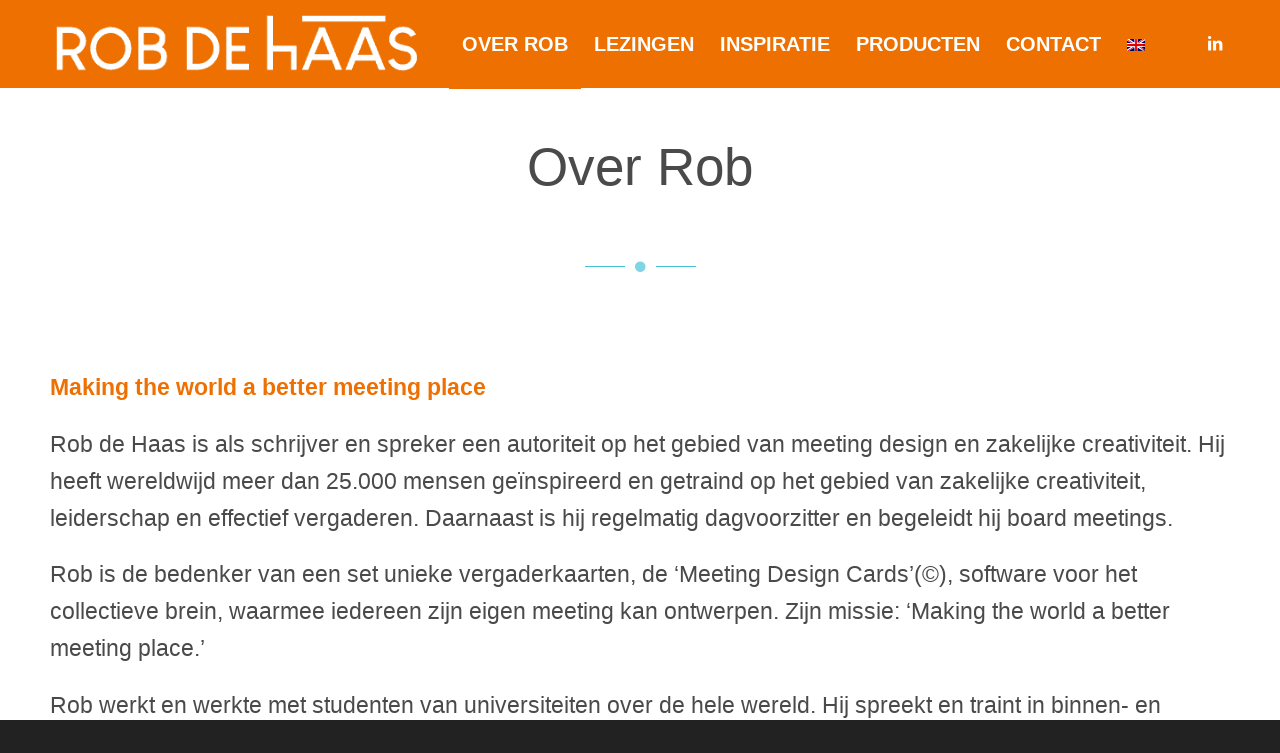

--- FILE ---
content_type: text/html; charset=utf-8
request_url: https://www.google.com/recaptcha/api2/anchor?ar=1&k=6LemHhAeAAAAAPuv4Kf6A4HVkAQaXfnuJv5pjY-G&co=aHR0cHM6Ly9yb2JkZWhhYXMubmw6NDQz&hl=en&v=PoyoqOPhxBO7pBk68S4YbpHZ&size=invisible&anchor-ms=20000&execute-ms=30000&cb=5jix271mubp2
body_size: 48689
content:
<!DOCTYPE HTML><html dir="ltr" lang="en"><head><meta http-equiv="Content-Type" content="text/html; charset=UTF-8">
<meta http-equiv="X-UA-Compatible" content="IE=edge">
<title>reCAPTCHA</title>
<style type="text/css">
/* cyrillic-ext */
@font-face {
  font-family: 'Roboto';
  font-style: normal;
  font-weight: 400;
  font-stretch: 100%;
  src: url(//fonts.gstatic.com/s/roboto/v48/KFO7CnqEu92Fr1ME7kSn66aGLdTylUAMa3GUBHMdazTgWw.woff2) format('woff2');
  unicode-range: U+0460-052F, U+1C80-1C8A, U+20B4, U+2DE0-2DFF, U+A640-A69F, U+FE2E-FE2F;
}
/* cyrillic */
@font-face {
  font-family: 'Roboto';
  font-style: normal;
  font-weight: 400;
  font-stretch: 100%;
  src: url(//fonts.gstatic.com/s/roboto/v48/KFO7CnqEu92Fr1ME7kSn66aGLdTylUAMa3iUBHMdazTgWw.woff2) format('woff2');
  unicode-range: U+0301, U+0400-045F, U+0490-0491, U+04B0-04B1, U+2116;
}
/* greek-ext */
@font-face {
  font-family: 'Roboto';
  font-style: normal;
  font-weight: 400;
  font-stretch: 100%;
  src: url(//fonts.gstatic.com/s/roboto/v48/KFO7CnqEu92Fr1ME7kSn66aGLdTylUAMa3CUBHMdazTgWw.woff2) format('woff2');
  unicode-range: U+1F00-1FFF;
}
/* greek */
@font-face {
  font-family: 'Roboto';
  font-style: normal;
  font-weight: 400;
  font-stretch: 100%;
  src: url(//fonts.gstatic.com/s/roboto/v48/KFO7CnqEu92Fr1ME7kSn66aGLdTylUAMa3-UBHMdazTgWw.woff2) format('woff2');
  unicode-range: U+0370-0377, U+037A-037F, U+0384-038A, U+038C, U+038E-03A1, U+03A3-03FF;
}
/* math */
@font-face {
  font-family: 'Roboto';
  font-style: normal;
  font-weight: 400;
  font-stretch: 100%;
  src: url(//fonts.gstatic.com/s/roboto/v48/KFO7CnqEu92Fr1ME7kSn66aGLdTylUAMawCUBHMdazTgWw.woff2) format('woff2');
  unicode-range: U+0302-0303, U+0305, U+0307-0308, U+0310, U+0312, U+0315, U+031A, U+0326-0327, U+032C, U+032F-0330, U+0332-0333, U+0338, U+033A, U+0346, U+034D, U+0391-03A1, U+03A3-03A9, U+03B1-03C9, U+03D1, U+03D5-03D6, U+03F0-03F1, U+03F4-03F5, U+2016-2017, U+2034-2038, U+203C, U+2040, U+2043, U+2047, U+2050, U+2057, U+205F, U+2070-2071, U+2074-208E, U+2090-209C, U+20D0-20DC, U+20E1, U+20E5-20EF, U+2100-2112, U+2114-2115, U+2117-2121, U+2123-214F, U+2190, U+2192, U+2194-21AE, U+21B0-21E5, U+21F1-21F2, U+21F4-2211, U+2213-2214, U+2216-22FF, U+2308-230B, U+2310, U+2319, U+231C-2321, U+2336-237A, U+237C, U+2395, U+239B-23B7, U+23D0, U+23DC-23E1, U+2474-2475, U+25AF, U+25B3, U+25B7, U+25BD, U+25C1, U+25CA, U+25CC, U+25FB, U+266D-266F, U+27C0-27FF, U+2900-2AFF, U+2B0E-2B11, U+2B30-2B4C, U+2BFE, U+3030, U+FF5B, U+FF5D, U+1D400-1D7FF, U+1EE00-1EEFF;
}
/* symbols */
@font-face {
  font-family: 'Roboto';
  font-style: normal;
  font-weight: 400;
  font-stretch: 100%;
  src: url(//fonts.gstatic.com/s/roboto/v48/KFO7CnqEu92Fr1ME7kSn66aGLdTylUAMaxKUBHMdazTgWw.woff2) format('woff2');
  unicode-range: U+0001-000C, U+000E-001F, U+007F-009F, U+20DD-20E0, U+20E2-20E4, U+2150-218F, U+2190, U+2192, U+2194-2199, U+21AF, U+21E6-21F0, U+21F3, U+2218-2219, U+2299, U+22C4-22C6, U+2300-243F, U+2440-244A, U+2460-24FF, U+25A0-27BF, U+2800-28FF, U+2921-2922, U+2981, U+29BF, U+29EB, U+2B00-2BFF, U+4DC0-4DFF, U+FFF9-FFFB, U+10140-1018E, U+10190-1019C, U+101A0, U+101D0-101FD, U+102E0-102FB, U+10E60-10E7E, U+1D2C0-1D2D3, U+1D2E0-1D37F, U+1F000-1F0FF, U+1F100-1F1AD, U+1F1E6-1F1FF, U+1F30D-1F30F, U+1F315, U+1F31C, U+1F31E, U+1F320-1F32C, U+1F336, U+1F378, U+1F37D, U+1F382, U+1F393-1F39F, U+1F3A7-1F3A8, U+1F3AC-1F3AF, U+1F3C2, U+1F3C4-1F3C6, U+1F3CA-1F3CE, U+1F3D4-1F3E0, U+1F3ED, U+1F3F1-1F3F3, U+1F3F5-1F3F7, U+1F408, U+1F415, U+1F41F, U+1F426, U+1F43F, U+1F441-1F442, U+1F444, U+1F446-1F449, U+1F44C-1F44E, U+1F453, U+1F46A, U+1F47D, U+1F4A3, U+1F4B0, U+1F4B3, U+1F4B9, U+1F4BB, U+1F4BF, U+1F4C8-1F4CB, U+1F4D6, U+1F4DA, U+1F4DF, U+1F4E3-1F4E6, U+1F4EA-1F4ED, U+1F4F7, U+1F4F9-1F4FB, U+1F4FD-1F4FE, U+1F503, U+1F507-1F50B, U+1F50D, U+1F512-1F513, U+1F53E-1F54A, U+1F54F-1F5FA, U+1F610, U+1F650-1F67F, U+1F687, U+1F68D, U+1F691, U+1F694, U+1F698, U+1F6AD, U+1F6B2, U+1F6B9-1F6BA, U+1F6BC, U+1F6C6-1F6CF, U+1F6D3-1F6D7, U+1F6E0-1F6EA, U+1F6F0-1F6F3, U+1F6F7-1F6FC, U+1F700-1F7FF, U+1F800-1F80B, U+1F810-1F847, U+1F850-1F859, U+1F860-1F887, U+1F890-1F8AD, U+1F8B0-1F8BB, U+1F8C0-1F8C1, U+1F900-1F90B, U+1F93B, U+1F946, U+1F984, U+1F996, U+1F9E9, U+1FA00-1FA6F, U+1FA70-1FA7C, U+1FA80-1FA89, U+1FA8F-1FAC6, U+1FACE-1FADC, U+1FADF-1FAE9, U+1FAF0-1FAF8, U+1FB00-1FBFF;
}
/* vietnamese */
@font-face {
  font-family: 'Roboto';
  font-style: normal;
  font-weight: 400;
  font-stretch: 100%;
  src: url(//fonts.gstatic.com/s/roboto/v48/KFO7CnqEu92Fr1ME7kSn66aGLdTylUAMa3OUBHMdazTgWw.woff2) format('woff2');
  unicode-range: U+0102-0103, U+0110-0111, U+0128-0129, U+0168-0169, U+01A0-01A1, U+01AF-01B0, U+0300-0301, U+0303-0304, U+0308-0309, U+0323, U+0329, U+1EA0-1EF9, U+20AB;
}
/* latin-ext */
@font-face {
  font-family: 'Roboto';
  font-style: normal;
  font-weight: 400;
  font-stretch: 100%;
  src: url(//fonts.gstatic.com/s/roboto/v48/KFO7CnqEu92Fr1ME7kSn66aGLdTylUAMa3KUBHMdazTgWw.woff2) format('woff2');
  unicode-range: U+0100-02BA, U+02BD-02C5, U+02C7-02CC, U+02CE-02D7, U+02DD-02FF, U+0304, U+0308, U+0329, U+1D00-1DBF, U+1E00-1E9F, U+1EF2-1EFF, U+2020, U+20A0-20AB, U+20AD-20C0, U+2113, U+2C60-2C7F, U+A720-A7FF;
}
/* latin */
@font-face {
  font-family: 'Roboto';
  font-style: normal;
  font-weight: 400;
  font-stretch: 100%;
  src: url(//fonts.gstatic.com/s/roboto/v48/KFO7CnqEu92Fr1ME7kSn66aGLdTylUAMa3yUBHMdazQ.woff2) format('woff2');
  unicode-range: U+0000-00FF, U+0131, U+0152-0153, U+02BB-02BC, U+02C6, U+02DA, U+02DC, U+0304, U+0308, U+0329, U+2000-206F, U+20AC, U+2122, U+2191, U+2193, U+2212, U+2215, U+FEFF, U+FFFD;
}
/* cyrillic-ext */
@font-face {
  font-family: 'Roboto';
  font-style: normal;
  font-weight: 500;
  font-stretch: 100%;
  src: url(//fonts.gstatic.com/s/roboto/v48/KFO7CnqEu92Fr1ME7kSn66aGLdTylUAMa3GUBHMdazTgWw.woff2) format('woff2');
  unicode-range: U+0460-052F, U+1C80-1C8A, U+20B4, U+2DE0-2DFF, U+A640-A69F, U+FE2E-FE2F;
}
/* cyrillic */
@font-face {
  font-family: 'Roboto';
  font-style: normal;
  font-weight: 500;
  font-stretch: 100%;
  src: url(//fonts.gstatic.com/s/roboto/v48/KFO7CnqEu92Fr1ME7kSn66aGLdTylUAMa3iUBHMdazTgWw.woff2) format('woff2');
  unicode-range: U+0301, U+0400-045F, U+0490-0491, U+04B0-04B1, U+2116;
}
/* greek-ext */
@font-face {
  font-family: 'Roboto';
  font-style: normal;
  font-weight: 500;
  font-stretch: 100%;
  src: url(//fonts.gstatic.com/s/roboto/v48/KFO7CnqEu92Fr1ME7kSn66aGLdTylUAMa3CUBHMdazTgWw.woff2) format('woff2');
  unicode-range: U+1F00-1FFF;
}
/* greek */
@font-face {
  font-family: 'Roboto';
  font-style: normal;
  font-weight: 500;
  font-stretch: 100%;
  src: url(//fonts.gstatic.com/s/roboto/v48/KFO7CnqEu92Fr1ME7kSn66aGLdTylUAMa3-UBHMdazTgWw.woff2) format('woff2');
  unicode-range: U+0370-0377, U+037A-037F, U+0384-038A, U+038C, U+038E-03A1, U+03A3-03FF;
}
/* math */
@font-face {
  font-family: 'Roboto';
  font-style: normal;
  font-weight: 500;
  font-stretch: 100%;
  src: url(//fonts.gstatic.com/s/roboto/v48/KFO7CnqEu92Fr1ME7kSn66aGLdTylUAMawCUBHMdazTgWw.woff2) format('woff2');
  unicode-range: U+0302-0303, U+0305, U+0307-0308, U+0310, U+0312, U+0315, U+031A, U+0326-0327, U+032C, U+032F-0330, U+0332-0333, U+0338, U+033A, U+0346, U+034D, U+0391-03A1, U+03A3-03A9, U+03B1-03C9, U+03D1, U+03D5-03D6, U+03F0-03F1, U+03F4-03F5, U+2016-2017, U+2034-2038, U+203C, U+2040, U+2043, U+2047, U+2050, U+2057, U+205F, U+2070-2071, U+2074-208E, U+2090-209C, U+20D0-20DC, U+20E1, U+20E5-20EF, U+2100-2112, U+2114-2115, U+2117-2121, U+2123-214F, U+2190, U+2192, U+2194-21AE, U+21B0-21E5, U+21F1-21F2, U+21F4-2211, U+2213-2214, U+2216-22FF, U+2308-230B, U+2310, U+2319, U+231C-2321, U+2336-237A, U+237C, U+2395, U+239B-23B7, U+23D0, U+23DC-23E1, U+2474-2475, U+25AF, U+25B3, U+25B7, U+25BD, U+25C1, U+25CA, U+25CC, U+25FB, U+266D-266F, U+27C0-27FF, U+2900-2AFF, U+2B0E-2B11, U+2B30-2B4C, U+2BFE, U+3030, U+FF5B, U+FF5D, U+1D400-1D7FF, U+1EE00-1EEFF;
}
/* symbols */
@font-face {
  font-family: 'Roboto';
  font-style: normal;
  font-weight: 500;
  font-stretch: 100%;
  src: url(//fonts.gstatic.com/s/roboto/v48/KFO7CnqEu92Fr1ME7kSn66aGLdTylUAMaxKUBHMdazTgWw.woff2) format('woff2');
  unicode-range: U+0001-000C, U+000E-001F, U+007F-009F, U+20DD-20E0, U+20E2-20E4, U+2150-218F, U+2190, U+2192, U+2194-2199, U+21AF, U+21E6-21F0, U+21F3, U+2218-2219, U+2299, U+22C4-22C6, U+2300-243F, U+2440-244A, U+2460-24FF, U+25A0-27BF, U+2800-28FF, U+2921-2922, U+2981, U+29BF, U+29EB, U+2B00-2BFF, U+4DC0-4DFF, U+FFF9-FFFB, U+10140-1018E, U+10190-1019C, U+101A0, U+101D0-101FD, U+102E0-102FB, U+10E60-10E7E, U+1D2C0-1D2D3, U+1D2E0-1D37F, U+1F000-1F0FF, U+1F100-1F1AD, U+1F1E6-1F1FF, U+1F30D-1F30F, U+1F315, U+1F31C, U+1F31E, U+1F320-1F32C, U+1F336, U+1F378, U+1F37D, U+1F382, U+1F393-1F39F, U+1F3A7-1F3A8, U+1F3AC-1F3AF, U+1F3C2, U+1F3C4-1F3C6, U+1F3CA-1F3CE, U+1F3D4-1F3E0, U+1F3ED, U+1F3F1-1F3F3, U+1F3F5-1F3F7, U+1F408, U+1F415, U+1F41F, U+1F426, U+1F43F, U+1F441-1F442, U+1F444, U+1F446-1F449, U+1F44C-1F44E, U+1F453, U+1F46A, U+1F47D, U+1F4A3, U+1F4B0, U+1F4B3, U+1F4B9, U+1F4BB, U+1F4BF, U+1F4C8-1F4CB, U+1F4D6, U+1F4DA, U+1F4DF, U+1F4E3-1F4E6, U+1F4EA-1F4ED, U+1F4F7, U+1F4F9-1F4FB, U+1F4FD-1F4FE, U+1F503, U+1F507-1F50B, U+1F50D, U+1F512-1F513, U+1F53E-1F54A, U+1F54F-1F5FA, U+1F610, U+1F650-1F67F, U+1F687, U+1F68D, U+1F691, U+1F694, U+1F698, U+1F6AD, U+1F6B2, U+1F6B9-1F6BA, U+1F6BC, U+1F6C6-1F6CF, U+1F6D3-1F6D7, U+1F6E0-1F6EA, U+1F6F0-1F6F3, U+1F6F7-1F6FC, U+1F700-1F7FF, U+1F800-1F80B, U+1F810-1F847, U+1F850-1F859, U+1F860-1F887, U+1F890-1F8AD, U+1F8B0-1F8BB, U+1F8C0-1F8C1, U+1F900-1F90B, U+1F93B, U+1F946, U+1F984, U+1F996, U+1F9E9, U+1FA00-1FA6F, U+1FA70-1FA7C, U+1FA80-1FA89, U+1FA8F-1FAC6, U+1FACE-1FADC, U+1FADF-1FAE9, U+1FAF0-1FAF8, U+1FB00-1FBFF;
}
/* vietnamese */
@font-face {
  font-family: 'Roboto';
  font-style: normal;
  font-weight: 500;
  font-stretch: 100%;
  src: url(//fonts.gstatic.com/s/roboto/v48/KFO7CnqEu92Fr1ME7kSn66aGLdTylUAMa3OUBHMdazTgWw.woff2) format('woff2');
  unicode-range: U+0102-0103, U+0110-0111, U+0128-0129, U+0168-0169, U+01A0-01A1, U+01AF-01B0, U+0300-0301, U+0303-0304, U+0308-0309, U+0323, U+0329, U+1EA0-1EF9, U+20AB;
}
/* latin-ext */
@font-face {
  font-family: 'Roboto';
  font-style: normal;
  font-weight: 500;
  font-stretch: 100%;
  src: url(//fonts.gstatic.com/s/roboto/v48/KFO7CnqEu92Fr1ME7kSn66aGLdTylUAMa3KUBHMdazTgWw.woff2) format('woff2');
  unicode-range: U+0100-02BA, U+02BD-02C5, U+02C7-02CC, U+02CE-02D7, U+02DD-02FF, U+0304, U+0308, U+0329, U+1D00-1DBF, U+1E00-1E9F, U+1EF2-1EFF, U+2020, U+20A0-20AB, U+20AD-20C0, U+2113, U+2C60-2C7F, U+A720-A7FF;
}
/* latin */
@font-face {
  font-family: 'Roboto';
  font-style: normal;
  font-weight: 500;
  font-stretch: 100%;
  src: url(//fonts.gstatic.com/s/roboto/v48/KFO7CnqEu92Fr1ME7kSn66aGLdTylUAMa3yUBHMdazQ.woff2) format('woff2');
  unicode-range: U+0000-00FF, U+0131, U+0152-0153, U+02BB-02BC, U+02C6, U+02DA, U+02DC, U+0304, U+0308, U+0329, U+2000-206F, U+20AC, U+2122, U+2191, U+2193, U+2212, U+2215, U+FEFF, U+FFFD;
}
/* cyrillic-ext */
@font-face {
  font-family: 'Roboto';
  font-style: normal;
  font-weight: 900;
  font-stretch: 100%;
  src: url(//fonts.gstatic.com/s/roboto/v48/KFO7CnqEu92Fr1ME7kSn66aGLdTylUAMa3GUBHMdazTgWw.woff2) format('woff2');
  unicode-range: U+0460-052F, U+1C80-1C8A, U+20B4, U+2DE0-2DFF, U+A640-A69F, U+FE2E-FE2F;
}
/* cyrillic */
@font-face {
  font-family: 'Roboto';
  font-style: normal;
  font-weight: 900;
  font-stretch: 100%;
  src: url(//fonts.gstatic.com/s/roboto/v48/KFO7CnqEu92Fr1ME7kSn66aGLdTylUAMa3iUBHMdazTgWw.woff2) format('woff2');
  unicode-range: U+0301, U+0400-045F, U+0490-0491, U+04B0-04B1, U+2116;
}
/* greek-ext */
@font-face {
  font-family: 'Roboto';
  font-style: normal;
  font-weight: 900;
  font-stretch: 100%;
  src: url(//fonts.gstatic.com/s/roboto/v48/KFO7CnqEu92Fr1ME7kSn66aGLdTylUAMa3CUBHMdazTgWw.woff2) format('woff2');
  unicode-range: U+1F00-1FFF;
}
/* greek */
@font-face {
  font-family: 'Roboto';
  font-style: normal;
  font-weight: 900;
  font-stretch: 100%;
  src: url(//fonts.gstatic.com/s/roboto/v48/KFO7CnqEu92Fr1ME7kSn66aGLdTylUAMa3-UBHMdazTgWw.woff2) format('woff2');
  unicode-range: U+0370-0377, U+037A-037F, U+0384-038A, U+038C, U+038E-03A1, U+03A3-03FF;
}
/* math */
@font-face {
  font-family: 'Roboto';
  font-style: normal;
  font-weight: 900;
  font-stretch: 100%;
  src: url(//fonts.gstatic.com/s/roboto/v48/KFO7CnqEu92Fr1ME7kSn66aGLdTylUAMawCUBHMdazTgWw.woff2) format('woff2');
  unicode-range: U+0302-0303, U+0305, U+0307-0308, U+0310, U+0312, U+0315, U+031A, U+0326-0327, U+032C, U+032F-0330, U+0332-0333, U+0338, U+033A, U+0346, U+034D, U+0391-03A1, U+03A3-03A9, U+03B1-03C9, U+03D1, U+03D5-03D6, U+03F0-03F1, U+03F4-03F5, U+2016-2017, U+2034-2038, U+203C, U+2040, U+2043, U+2047, U+2050, U+2057, U+205F, U+2070-2071, U+2074-208E, U+2090-209C, U+20D0-20DC, U+20E1, U+20E5-20EF, U+2100-2112, U+2114-2115, U+2117-2121, U+2123-214F, U+2190, U+2192, U+2194-21AE, U+21B0-21E5, U+21F1-21F2, U+21F4-2211, U+2213-2214, U+2216-22FF, U+2308-230B, U+2310, U+2319, U+231C-2321, U+2336-237A, U+237C, U+2395, U+239B-23B7, U+23D0, U+23DC-23E1, U+2474-2475, U+25AF, U+25B3, U+25B7, U+25BD, U+25C1, U+25CA, U+25CC, U+25FB, U+266D-266F, U+27C0-27FF, U+2900-2AFF, U+2B0E-2B11, U+2B30-2B4C, U+2BFE, U+3030, U+FF5B, U+FF5D, U+1D400-1D7FF, U+1EE00-1EEFF;
}
/* symbols */
@font-face {
  font-family: 'Roboto';
  font-style: normal;
  font-weight: 900;
  font-stretch: 100%;
  src: url(//fonts.gstatic.com/s/roboto/v48/KFO7CnqEu92Fr1ME7kSn66aGLdTylUAMaxKUBHMdazTgWw.woff2) format('woff2');
  unicode-range: U+0001-000C, U+000E-001F, U+007F-009F, U+20DD-20E0, U+20E2-20E4, U+2150-218F, U+2190, U+2192, U+2194-2199, U+21AF, U+21E6-21F0, U+21F3, U+2218-2219, U+2299, U+22C4-22C6, U+2300-243F, U+2440-244A, U+2460-24FF, U+25A0-27BF, U+2800-28FF, U+2921-2922, U+2981, U+29BF, U+29EB, U+2B00-2BFF, U+4DC0-4DFF, U+FFF9-FFFB, U+10140-1018E, U+10190-1019C, U+101A0, U+101D0-101FD, U+102E0-102FB, U+10E60-10E7E, U+1D2C0-1D2D3, U+1D2E0-1D37F, U+1F000-1F0FF, U+1F100-1F1AD, U+1F1E6-1F1FF, U+1F30D-1F30F, U+1F315, U+1F31C, U+1F31E, U+1F320-1F32C, U+1F336, U+1F378, U+1F37D, U+1F382, U+1F393-1F39F, U+1F3A7-1F3A8, U+1F3AC-1F3AF, U+1F3C2, U+1F3C4-1F3C6, U+1F3CA-1F3CE, U+1F3D4-1F3E0, U+1F3ED, U+1F3F1-1F3F3, U+1F3F5-1F3F7, U+1F408, U+1F415, U+1F41F, U+1F426, U+1F43F, U+1F441-1F442, U+1F444, U+1F446-1F449, U+1F44C-1F44E, U+1F453, U+1F46A, U+1F47D, U+1F4A3, U+1F4B0, U+1F4B3, U+1F4B9, U+1F4BB, U+1F4BF, U+1F4C8-1F4CB, U+1F4D6, U+1F4DA, U+1F4DF, U+1F4E3-1F4E6, U+1F4EA-1F4ED, U+1F4F7, U+1F4F9-1F4FB, U+1F4FD-1F4FE, U+1F503, U+1F507-1F50B, U+1F50D, U+1F512-1F513, U+1F53E-1F54A, U+1F54F-1F5FA, U+1F610, U+1F650-1F67F, U+1F687, U+1F68D, U+1F691, U+1F694, U+1F698, U+1F6AD, U+1F6B2, U+1F6B9-1F6BA, U+1F6BC, U+1F6C6-1F6CF, U+1F6D3-1F6D7, U+1F6E0-1F6EA, U+1F6F0-1F6F3, U+1F6F7-1F6FC, U+1F700-1F7FF, U+1F800-1F80B, U+1F810-1F847, U+1F850-1F859, U+1F860-1F887, U+1F890-1F8AD, U+1F8B0-1F8BB, U+1F8C0-1F8C1, U+1F900-1F90B, U+1F93B, U+1F946, U+1F984, U+1F996, U+1F9E9, U+1FA00-1FA6F, U+1FA70-1FA7C, U+1FA80-1FA89, U+1FA8F-1FAC6, U+1FACE-1FADC, U+1FADF-1FAE9, U+1FAF0-1FAF8, U+1FB00-1FBFF;
}
/* vietnamese */
@font-face {
  font-family: 'Roboto';
  font-style: normal;
  font-weight: 900;
  font-stretch: 100%;
  src: url(//fonts.gstatic.com/s/roboto/v48/KFO7CnqEu92Fr1ME7kSn66aGLdTylUAMa3OUBHMdazTgWw.woff2) format('woff2');
  unicode-range: U+0102-0103, U+0110-0111, U+0128-0129, U+0168-0169, U+01A0-01A1, U+01AF-01B0, U+0300-0301, U+0303-0304, U+0308-0309, U+0323, U+0329, U+1EA0-1EF9, U+20AB;
}
/* latin-ext */
@font-face {
  font-family: 'Roboto';
  font-style: normal;
  font-weight: 900;
  font-stretch: 100%;
  src: url(//fonts.gstatic.com/s/roboto/v48/KFO7CnqEu92Fr1ME7kSn66aGLdTylUAMa3KUBHMdazTgWw.woff2) format('woff2');
  unicode-range: U+0100-02BA, U+02BD-02C5, U+02C7-02CC, U+02CE-02D7, U+02DD-02FF, U+0304, U+0308, U+0329, U+1D00-1DBF, U+1E00-1E9F, U+1EF2-1EFF, U+2020, U+20A0-20AB, U+20AD-20C0, U+2113, U+2C60-2C7F, U+A720-A7FF;
}
/* latin */
@font-face {
  font-family: 'Roboto';
  font-style: normal;
  font-weight: 900;
  font-stretch: 100%;
  src: url(//fonts.gstatic.com/s/roboto/v48/KFO7CnqEu92Fr1ME7kSn66aGLdTylUAMa3yUBHMdazQ.woff2) format('woff2');
  unicode-range: U+0000-00FF, U+0131, U+0152-0153, U+02BB-02BC, U+02C6, U+02DA, U+02DC, U+0304, U+0308, U+0329, U+2000-206F, U+20AC, U+2122, U+2191, U+2193, U+2212, U+2215, U+FEFF, U+FFFD;
}

</style>
<link rel="stylesheet" type="text/css" href="https://www.gstatic.com/recaptcha/releases/PoyoqOPhxBO7pBk68S4YbpHZ/styles__ltr.css">
<script nonce="b4YhFWiTRMsWf35JnqJuXg" type="text/javascript">window['__recaptcha_api'] = 'https://www.google.com/recaptcha/api2/';</script>
<script type="text/javascript" src="https://www.gstatic.com/recaptcha/releases/PoyoqOPhxBO7pBk68S4YbpHZ/recaptcha__en.js" nonce="b4YhFWiTRMsWf35JnqJuXg">
      
    </script></head>
<body><div id="rc-anchor-alert" class="rc-anchor-alert"></div>
<input type="hidden" id="recaptcha-token" value="[base64]">
<script type="text/javascript" nonce="b4YhFWiTRMsWf35JnqJuXg">
      recaptcha.anchor.Main.init("[\x22ainput\x22,[\x22bgdata\x22,\x22\x22,\[base64]/[base64]/UltIKytdPWE6KGE8MjA0OD9SW0grK109YT4+NnwxOTI6KChhJjY0NTEyKT09NTUyOTYmJnErMTxoLmxlbmd0aCYmKGguY2hhckNvZGVBdChxKzEpJjY0NTEyKT09NTYzMjA/[base64]/MjU1OlI/[base64]/[base64]/[base64]/[base64]/[base64]/[base64]/[base64]/[base64]/[base64]/[base64]\x22,\[base64]\\u003d\\u003d\x22,\[base64]/[base64]/LMOBwrjCgMKcwq0ZB8KfW8OXYcKGw7crTMOKFQ8KCMK4CjjDl8Oow4xNDcOrDQzDg8KBwrXDl8KTwrVVVlB2KhYZwo/[base64]/[base64]/w4Fpw6R8w4AOwqNnOAFvb3XDsMKJw7Awek7DjMOzV8KKw77Dk8OWesKgTD/DuFnCugMpwrHClsO9djfChMOhTsKCwo4kw77Dqi8cwrdKJkAawr7DqkLCj8OZH8OUw5/Dg8OBwr/CqgPDicKSbMOuwrQXwoHDlMKDw6vCsMKyY8KeTXl9d8KnNSbDjizDocKrA8OqwqHDmsOoER87wqPDvsOVwqQ9w6nCuRfDqMOfw5PDvsO6w5rCt8O+w6AOBSt9Fh/[base64]/QcOuUMKDADMPHsK5wosow5vCpsKow4ZnLiHCmMOWwpTCiG9/GD8ZwqTCuD0Kw5HDu0jDgMOywpkjUy3CgMKSGy3DncOfemHCrU3ChlhwUsO7w7nDjsKdwr1lMcKIcMKXwqgRw6zCq3RdQcOhccOdRFAXw5fDhlxywqcNVcKAQsO4Mk7DtG10Q8O8w7/CmSrCicOgb8OtQ1AZDUAEwrJAHCvDiXsZw7PDpUfCm3F4GzfDslLCmcOpw5w3w6LDrcKOHcO+cxRsZ8OBwoUGGx7DncKZKMKMwrTDgD9XPMKCw60EVcKHw41JXwlLwptJw6LDsEpNeMO7w7/DtsOjIsKqw7okwrBcwpdIw4gtAgswwqXCksOpWwXCiz0FVcOgScOtOMK5w5w3JjfDr8Osw4DCkMKOw6jCiwjCvD/DoVnCpUfCqjPCr8OowqbDsU/[base64]/CgQ1Rw7jDqyLCpMKsfxnCjk7DkMOkKMKoBwocw5BVw5sMe0/CtllEwo5PwrpSW25Va8OJIcKVFsKNIsKgw6Qww5XDicOEV33CjyhvwosNVcKqw47Dg1hqVXLDp0fDhUVNw4LCiBAOQsOaJXzCrEfCrjZ+fzbDq8Otw4ZdfcKTK8K4woBXwqINw48YMn80wofDk8K/wrXCt0xawoLDkWsRETdyOcOzwqHCrmLDqx81wrPDsDkSGkIaNMOPL13CtsODwrfDvcKNT0/DnhVKLsK7wqoJe1jCmMKCwo5zJmcNTsOew67DpQLDqsOfwpIMVjvClmhDw4VuwpZ4AsORLBnDnkzDlsOMwpoBw6x8NTDDk8KESWDDm8Omw5LCr8KMTANYIMKiwoTDo2YjVkYTwp48OUHDvmjCuh9Ve8O0w50ow53Cnl/[base64]/fMKjaB3CrcO6w7hzw6XCjMOQcsO/w7bDjcOTwrAhwqHCq8OeEFPDizFwwpPCkMKaWyhMLsKaL1TCrMKLwr5ewrbDlMO7wrVLwrHDtlkPw6lmwoViwoYqT2PCkU3CjkjCsn7CocOdQkLCvmNlQMKiDzXDn8OUwpcfBjQ8eVlRZMOvw5/Cs8OkKGjDghYqPk8xVXrDrgNWVygkS1EETsOVBk3DrMOZC8Kmwq3Ds8KUfGUTRDvCj8ONRsKkw7TCt37DvEHDosOOwovCmCdrAsKCwrHCrSbCmVnCmcKewp7CgMOqaUclFC7Cr1AFc2J/A8K4w63Cs2ZzeVBASSXCqMKIZcOBWcOwDsKIIcOFwrdhKC3Do8OjH3jDo8KTw5omMsOaw69QwpzCiGViwoLDsVcUB8OyVsO9fsOIAHfCuX/DtQtEwq7DuzPCu1siN3PDh8KDKcOKdxvDgkEnFcKxwqkxcCXCg3Zdwo5Cw7vCmMOawpN+cHzCsDfCmAwEw6zDpzV+wp/DhmhkwpfDj0xNw5DDkjk4w7FVw5kYwrRIw7J3w6IcHsK7wrzDgnLCscOhYsKvY8KWwoHCvhR6XwouV8KWw6vCgcOXGcKWwrk/wrsXDxwawqnCnUIWw7bCkgdxw7LCm11dw5A1w67DkFYIwr88w4LCsMKpcF7DlicAZ8KpEMOKwq3DoMKRYwkqbcOcw6/Cjj7DkMKiw5TDs8OGZsKyGxArRj1fw6XCpGw5w6DDk8KOwo5jwqAIw7rClAjCqcO0csKnwoNdbB4mCsODwqwHwpvCk8O9wpdiLcK3GcOMW23DqsOWw4PDnA/DocKAf8OvXMO7D0VRVx8Kwptpw5xNwrbDuDPCtSEKDcOvTxzDqGsVfcOuw7rClmRmwq/[base64]/NQgHCTpUJ8OVwqnCoUHDgVnCox0Pwp5mwo7CrcO7L8OOHB/DqmgbesOhwqbCgGpNbncIwqDCkxxZw5hVT2LDmyXCg2YNOMKEw5fDmcKkw6QoXVXDsMOJwrPCpMOiD8OhYcOic8KnwpPDr0PDrhjDh8O6GMKsGS/CkxFEAMOWwpU9PsOaw7QNQMK5w6RAw4NRKMOxw7PDncOYa2Q0w5jDg8O8XTfChgbCvsKVDmbCmBB4fioowr7Djm7DoBbCqhAzfHnDmRzComFxYCMNw6rDnMO+ZlzDqUdXCjgwe8O+woPDl1Bpw7c6w65rw7Eowr/Cs8KrZDDDi8K9w5Eyw5nDjWUPw7F/J1dKb3PCu3bCngcnw6kLCMOvJCl3w7jCvcO1wqvDoS0jLMOcw4lhZ2EDwqjCssKcwpPDpMO5wpvCjcOZw6nCpsKTUFMywrzDk2UmOynDqcKTXcOBw6bDv8OEw4lww5LCrMKswrXCrcK5IELCknViw5/[base64]/CvQdow5swcsKiwoVbP8Oww5sMT2A9wp7Du3dSHTQ0RsKWwrdwQg1xYMKlRGvDm8K3NQjCj8KJTcKcBFbCn8Kkw4NUI8K+w7tuwo7DjnN8w6PCuEjDg0/[base64]/Jw54w5RfenXDssKvTx/DuE53dcKKwpTDtcOlw5vDhMKkw6tMw5rDp8KOwr50w6zDvsOrwrvCm8OhbhYjw6TChcO+w43Cmx8RPiVlw5LDhsKKAX/DtiLDpMOdY0LCjsO7ScKzwr7DucO5w7vCucKYwqtxw6d5wq94w6DDnlHDk0zDgXXDr8K5w63DjAhVwpJBZcKfLMKUX8OSwpXCm8KBVcOiwqxTH2lmK8KXYMONw64nwohBW8KVwoEfbgV7w5F5dsKkwrUtw7XCtxxSWC3Co8Ofw7HCvMOhWz/[base64]/CosKCwovCvsOOwpXCiQ/[base64]/w4DCkGXDkVYNwoQ5wpErw6fDucKQwrHDh8KIw4UnF8KwwrPCuQrDvMKST0XDvy/Cs8OvHV3CtsO4NCHCocOswpIxAQEZwq3Dm0oee8OWfMOUwqnCo2zCvMKYRcOywrrCgw9lOFLDhR7Dp8KawrxlwqXChMOIwr/DujjCnMKsw4fCtwgHwojCoi3Do8OVAS89AR/[base64]/[base64]/Dn8KFfcOEw6PCoS5/wqJvwooOJTrDm2fDtxNPUzU1w7VeGMO4NMKqwqlnDMOLH8OSYQg9w7vCssOBw7fDhlHDrj/CjnJRw4J7wrRmw7nChwVqwr3Cp0w3B8KCw6A3wpnCiMOAwp8Mwql/[base64]/w7jCg8KlwpVmw4LCom3DvBTDsXsbw5DCs8Kow4/DgsK9w5TChyVRw58PTMOFM0TCumXDvGwew50xHHtBOcKqwrkUCF0oPHXClDrDn8KEA8KtMWvCtCUbw6low5LDgXd1w5Q9dznCosOFwrRYw77DvMK4TUc5w4zDgsKrw7RSDsOCw65Aw7LDjcO+wpgsw5J/w6bCpMO8LiTDriHCn8OYTX8MwoFXIEbDmMKUC8O6w5Egw5gewrzDt8KSwoh5wqnDu8KYw5nChEx/fVbCqMK8wo7DgVNOw5ZtwrnCvVVUwonCo0jDjsKow7Jbw7nDs8OxwpUgVcOoJ8O5wqLDiMKzw7prcHQ4wowFwrnCijfDlw4tbmcCa3zCosKqXsK6wqd5NsOJTMKDcDFOYMO5LgJbwqFiw59CbMKEVsK6woTCp2LCoS8hH8KkwpnDmQZGVMKZDcOQUnU4w7/[base64]/DmcOSwpjCg8OSw67CncO+wqbDvwpPwo/ClUPDocKjwoU9HAnDpMOXw4DClcO+wowewpDDuBM0Y0vDiA/Cv3UCcUbDjg8twqzCpwQtN8OFESFQcMKbw5rDu8Oqw4HCmGQuT8KhVMK9PMOGw4Z2H8ODC8OiwqTCiBjCocOhw5cEwrvCtmIGEFXDlMOKwpdrRVd+w6Eiw7VhfMOKw4HCuWBPw4wYLFXDvMO+w7xWwoDDk8KZQMKDeQNsFQgie8O/wofDlMKSQhVjw6Q8w5/DoMO1w4oiw7bDsSsRw47CqBvDmUrCucKpwpEEwqXDi8O4wrEew43DvMOEw7fDvMOrTMO1IjrDslJ1wrjCp8KEwoNEwo/DhcOpw54MGCTDn8Kuwo4Qw7Iuw5fCqwluw7cBwr3DlEAsw4JZMW/CqMKhw60xGi0jwqzCkMO6OFx9YsKZwpE3w49eNSp8d8OTwo8kJGc/RSE5wrpeU8Oxw7lTwp0Sw6TCv8Kcw5goF8KEdUHDh8Olw5bCr8KFw7pACMO3X8KPw5fCnxhmCsKEw63Dr8K+wpMBwobDg3lJXMK5fRI8GcKWwp8aHMK/RsKMKVrCvy97OcKyZCTDm8O2KRXCqcKdw7PDt8KLD8KCwrLDh1nCqsOJw7/CkTXDolzDjcOSCsOFwpoMU0kJwpNJB0Ypw7bCuMOPw5HDtcKNw4PDmsKMwo8MPcK9w7bDlMOZw5p7EAjDomdrO1k7wpw0w4x6w7LCuw3DmTgAT1bCnMOff2zCpBXDh8KIHiPCucKUw4bCp8KGBBpALm8vE8KFw69RDBXCtiFjw7PDjG9uw6UXwpTDoMOWKcOaw4/[base64]/[base64]/UXbDjlXDpFfDiBHDtMKQw5xFw4PDq8ORw4hOLh/CoQHDhDNxw7oocGnCsg3CpsKdw6RvGn4NwpzCt8Otw6XCjsKHVAkJw5xPwq9HBnt4YMKESjbDscOpwrXCl8KPwp/DkMO5woTCv3HCvsOICTDCgQYSPmtGwr3DlsOeJsObW8KjEDnDpcK9w5wUSsKKeGtpdcKSU8O9ZFvChnTDpsOMw5bDsMONf8KHwqXDusKawq3DkWZowqEmw4I3YFVpLBR0wo3DiH/CrmfChwzCvWvDjGTDvgHDrsOIw5EjKRXDgk5cW8OIwqcow5HDrMOqwrRiw6NKB8KYD8K9wrRcWcKBwrvCu8Oqw5xgw51Uw449woV8AcOwwoB5IDXCrgUew4vDszHDnsO+wpEoOEjCvh5uwqJkwqEzPcOLYsOEwqc5w75yw7FOw4RqT1fDtgbChC/Cpnl7w4nDu8KddcOdwpfDt8OKwr/[base64]/Cl8OMCGVkGWxBw5fDsx5iL8Kaw4Z/wpkYworCjHzDrsO3NsKDRsKNBsOdwos8wrUAdH0rLUV4wqwzw78fw7sdQTfDtMKCbcOMw61awo7Ct8K7w5TCt2VowqXCg8KhLsKlwo/CpMK5OnXCjXzCqMKgwqfCrMKtYMOUOjnCtMKmwpnDsQHCmcO5bTrCpsORXEU6wqsQw4HDjGLDnTjDl8Kaw7g1K3nDnnrDncKiXMOeecKvYcKGZGrDqXd1wpZbOsKfAxxwIRJLwq/DgcKoS3bDkMK8w7/DucOiYHMqcA/DpMOsZsOfdiEFWU5Owp/DmytRw7PCoMO0XQY6w6DCrMKvw6ZHw4Edw5XCpGdnw4olOSluw47DmcKJwq3CiV3Dgx1vTsK7HsONwqXDhMOIw58CMXUmZCtDW8OkV8KVDsOWV0LCrMKCOsK+JMKcwrDDpTDCoB0JTUsTw5DDk8OtSCvDicKEc3PCnsKQEB/[base64]/KB4Vw6pcVMOfwprDpMKMDsO5KMKFwq5WbELCtsKvI8KDAMK1PXMMwrNIw6k8fcO1wofCoMOKwodkKsK9QDAZw6VPw4vDjl7Cq8Kbw4E2wqbDgsKrAcKEHsKKQwd9wpp1CDjDtsKIA0lUw5XCuMKWZMOgIxLCnXLCiBUyYsKAZMOcScOTKcOUU8OBOcKJw6/CjQzDo2fDmMKXe2HCrUDCm8K/[base64]/DpMOqKMKqwrVfw5zDvMK5wpxLwq/Ch8K8w5J9w6BoworDjsOzw4HCkx/DqBrCmsOYYDrCiMKaN8OuwqrDoGfDj8Kbw7xqf8K4w6QZJsOvTsKIwq4+FsKIw5LDtcOxYzbCr3nDpFktw7cjVlZCDhvDrSDCusOUGC1tw58PwpllwqrDjcKCw7s8FcKYw7Z/[base64]/DoHoJwonDuMO8w4nDk8KXw446woxdFGgOKMOAw5nDjzjCt1Vlcy7DlMOqWcO6wpLDtMKzwq7CiMKlw4bDkywCwpp+L8K/S8OGw7PCnH1fwos+QsK2C8O9w5HClsKPw58AMsKvwqxIK8KsdVRDw47CpsK+w5LDhCopeQ9rTMKzwq/DpiVEw64YUcK2wpNtQMKnwq3Dv2hOwok2woRGwq0/wrnCkUfCtcKaDjPCpkfDlsOuFlzDvsKJZR3DucOveUQtw5LCuGPDp8OKfcK0ejzCpMKhw5rDtsKrwqLDu1EkbnR+UMK3CnkMwr9vUsKfwoZHD1Njw4nCiUEPAAR8wq/Ds8K1C8OUw5Nkw6Umw5ETwrTDvlpHIyUIIzZ2GDfCp8OuZRQNP2HDj23DljnDscOVP0VjOUkiXMKYwoTDhF9TJEEhw4zCp8O5AcO3w6YoScOlJAcyN0jCqsKQIR7CsBQ9YcKdw7/[base64]/DuMO1RU4DLQlTwpjDg3/Du8Klw6oew6jCmRdnw68ywpIvBC/CssK8UcOsw7zDhcKELMOiDMOhHj07Gi01UxdfwpTDpTTCjQlwCFDDusO6J0LDgMKCfk/CpRsuYsORVC3DocKmwqTDr246VcKtOMOCwq0UwrPCrsOsbBVlwqXCm8OOwqoxdgvCoMKsw5xvw6fCncOzOMOmDmZKwozDocO3w7B9wp/ClGzDmxAQa8KDwoIEMSYJJcKLZ8OwwojDtcKGw7jDvMK4w5Rywr3CicOHG8OPIMOaaTrCiMOowqVOwpkpwoglbyjCkQ7Duw9YPsKTF1fDisKkNMKFZlTCiMOHEMOJCEbDrMOEUxjDlD/DlMO/DcO2YGnChsOGZG0YXHMiRcKXHHgkwqB+c8Kfw4x9w6TCgkIbworCsMKuwoDCt8KpUcK2K3kWOgQwRg3Du8OtGUBOAMKRLlzCosK0w7LDsXATw7rDisOvHXRdwoFFFcOPS8K9BG7CgcK0wqFuDWXDncKQO8K9w7Egwp3DuD/CvhHDtBpNw5k/[base64]/CgEXDs0rChUMww4pRA1XDpsKzwo7DrcK4E8KMH8OhZMKFfcKgJ1tfw5Qtb0sBwqzCrcOMIxfDhsKIKMOlwqMGwroxW8O5wqrDgMKmJ8OvPgzDlsKJJSRLb2vCoE80w50rwr/DtMK2fcKbdsKTwqpRw7g3NExqPhPDicObwrfDlMKje2BNJMOVOBZRwppSPyh3GcOkH8O6LAPDtQ7CoHQ7woDCmkzClhrCkVArw6JfMm4DE8O7esKUGQtZGAlVPMO1wpTDlmjDhcONw7HDhnjCusK1wowXBnvCosKyN8KObmRfwot+wq/CuMK8wo7DqMKSwqFKFsOswrl+a8OMZUBCdD/[base64]/DqksWw7o3w6HDlMKzwpjCoMOVQsKYw64swqUdwojDvcOFbQAyX19hw5Vowoomw7LDu8Kgw6PCkhvCv0/[base64]/I2nDuXdNwrTDr8KPVMOLwpnCt8O5w7vDthMQw4vCtB4IwqhmwpZVwpbCgcKsKnnDkXY7Y28aOzJpbsKAw6MNNsKxw5ZswrPCocKYPsOew6hDHS9aw71BOEoQw4YiaMOkXgduwrPDg8KEw6grDcOgOMO4w5XCmcOew7RzwrzDm8KiJMKywr7CvV/CkTBMOMOONzjConXCiksFQXLCvMOLwqsIw51TWsOGanPChMOrwp/Dg8OjRHbCt8OZwoV5w45zEkR5F8O4Yg9jwqjCq8O8Tjw+e35EXcKsS8OxQDbCqgMSasK/P8K4d1omw5HDksKecsKFw6VPbR/Dk2d/Uk/DpsOTw6vDliPCmwzDi0/[base64]/Cm8OyayDCnHx1QcKGJlvDuMK+wq5PFsKkw6dBw73Dg8ORNTopwoLCkcK9O1gRw5rDjSLDoB7DtsOHUcOzFRE/w6fDohjDjjDDkhhDw4MJFcOlwrTDmk19wqV9wpQYRMOswrosETvCviDDlcKlwolTLcKUw6lYw6V/wrxsw7ZWwp0lw4/[base64]/XDPCvMOJXsKLwpfCkzRZwrZ+wprChsODX8Oew6PCiXTCuT8pw7DDpw5vwqTDg8Ktwp3CgMKuAMO5w4zCgFbCg2bCmStUw6/DkGjCkcOMEjwkZcOlw5LDtjtgJznDp8OkVsKwwrjDnxLDksOAGcO4B0hlSsO9V8OSaC0SHcOJaMKXw4LCncKaworCvgJ8w44Ew4TCk8OIe8KXe8KMO8O4NcOcYsKdw7XDtUPCjE3DpCg/KMKrw5nCu8OawqnDvMKyWsOzwpvDtWsGNWTCiHnCmBZ3C8OWw5DCrSnDrUstFsOowoVXwr1vVBbCrk4vbcK1wqvCvsOKw59udMKZPMKGw7xMwoY4wo/DqcKBwpALGE3CosO7wooAwoYvCMOhZsKmw5/DiSceR8OQL8Ktw7TDoMO/RDJtw47DoCfDpCnCtgZkBVY9EAHDosOIMiI2wqHCvWvChGDCisKYwoXDssKqaDnCtwXChQ1oTXvCh1PClAPCucOFGAjDp8KIw4HDvn1zw6B3w5fCpk3CscKNGsK5w7bDv8O/wqPCqSg/w6rDoAt3w5vCt8OVwo3Cmk1kwrrCrH/Cg8K6LMK9wrrCoU8VwpVgdnjDhMKfwqEfwolFWmlkwrDDklkhw6R7wo/DsC8nJR09w4cGwpvCtkAPw6pXw6nCrXTDucORScKqw4XDjsOSW8OIwrZSSMKawp06wpI2w4HDicOfAnoHwrfCusO/w5wlw4bCgFbDm8K1FX/DgEZIw6HCjMKOw4xqw6VoXMKDSRR/HmhvIcOYP8KVwqB9TALCucOWYlzCv8Oowo7DmMK6w7UgeMKnN8ONOMOybhQ1w5kwGADCosKOw7Yow5sBaCNHwrzCpznDjsOfw4h1wq1yfMOnGcKiwqwbw50vwrjDmjrDkMKVFyBowp/DhhbCgCjCrnrDh17Dkj7Cu8O+wqdxK8OVF2UWB8KefMK0JBhjODzCvSXDhMOow7rCi3FnwrYrFGc+w6tLwoNywpHDmXrCrVMaw4VfQ0fCo8K7w7/CgMOEFlx/ScK1ACQ/w4NoNMKaBsO+I8K/w6lxwpvDicKpw4oAw4RpYcOVwpfClHPCs0pEw6fDmMODJ8Kww7p3VFnDlD3CqMKSEsO7B8K5Ll7Csks/MsKgw6DCv8OIwptlw7fCtMKaBsOYFF9IKMKEPQRFRVLCn8Kywp4MwpnDqwXDksK5ZsOuw7E/W8Kpw6bCjsKcWg/Dm1nCs8KQRsOiw6vCjC3CjCISAMOkJcKzwpTDsCLDuMKKwp7DpMKpwpwNPhTCs8OqOEsKR8KhwosTw5gmwq/Csw5jwpskwonDvgU2VHkzMmHCjMOCJcK1XCwRw7wsScOgwpIpZMKmw6Vqw77DkSJdeMKFGlJ5OcOEXVbCoFjCosOMRCfDixwvwpFRVx8Fw6/DpC/Crk5+TUAKw5/DrjRgwp0iwotnw5hcIMK0w43Drn/DvsO6w6nDqMK4w5JyCMOhwpsQw68Ww5wLUcOaA8OKwrjDuMKsw7XDhD/[base64]/DnnvClU/DlcKMw73DqsOkd8KAwrpOL8OOG8OawpDCnUPCiQlJHcKGwqc5GXtLYX8MO8KZbWvDscKQw5o5w4V1wpdBITbDtCTCiMOXwozCtlhPw7LClENww4jDkB7DrAUhMhzDm8KOw6rCuMKhwqp9w73DuT7ClsO4w5rCt2/[base64]/CrsOremklw7lOJMOaXn3DosKXwoJ+Q8OuNGTCkcKKBcK+d08/UcOVFTEnXBUNwpLCtsOFL8OGw41qOwDCujnCt8K6Sl0ZwqQ+JMOUBxvDtcKSSxxNw6bDtMKZLG8vM8K5wrIKNS5sWcOjYmrCkQjDsB5QBnXDuBF/wp9jwoVkIkM3Bl3CiMOdw7YVbMOsezQWLMO+cSZ9woUtwrfDtmkbeGvDjh/Dr8OTOsK0wp/CjXwqRcOcwoR0XsK4HirDtScTekoDIRvCjMOzw5zDs8Kmwo/CucORU8KmAXk5w53DgFtTwrxtSsKdeWDCmsKHwpDCgcO/w7fDl8OXaMK3G8Oqw4rCtQvCrMOcw5tWeFZEwpvDgMOGUMOhI8KeHsKdw6s5Vhkyeyx6FErDnAfDq2/Ch8Kgw6zCj2nDk8KMHMKuesO0LxcEwqkLHHotwrU/wo7Cp8O5wp5yaV3Dj8OmwpTDjUrDocOxwqhpbcOmwplIKMOEexHCggtgw7ZhFWfDhgXDijTDr8OXbMKeKVrCv8Onw63DtxVAwpnCk8OwwqDClMOBAcKFel9/P8KFw4A/JQ/CuljDjGrDs8OnD044wotAdR5/RMKgwqDCmMOJRnDCuS0rQgIAB2/DnXcHMTrDrgjDtRFZJU/CqMOHwp/DtMKdwrrCkGsPwrHChMKawoI4OMO1RsOaw6caw4onw4jDqMONwr9bAlx0UsKVU3w2w4tfwqdEUQxTbRrClHPCvsKJwqE8BTAWwrvCrcOHw58jw7XCs8OZwqs4G8OJW1jDlQ0NdkLDgzTDmsOJwrspwpJCIzdHwrLCvD1nc3lbeMOPw6TDgzLDtcOKQsOjWh1/[base64]/CkkXCvcK/wqJKw7bDhMKcdsOvUsOKw6wDwoxgaT/Dq8KkwozClMKASG/CvMK7w6rDjy8+w78+wqsiw4QOPklNw4nDq8OLTGZCw4dNUxZGIMK1RMOewoUxJEvDjcOsZHrClnsSc8KgB2bDisK+XMKLXSB8WmfDmsKCbHhow7XCujTCtMOmHgXDvMKeP3F3w5RawpEaw6gNw5JuZsOGKlnCk8K/EsOaDU18wpLDrSXCucOPw7dTw7wrfcOBw6pBw5h2woDDp8OkwokTFltRw4bDisKbUMK0egDCvixMwrbCn8KtwrMEHAFfw6PDisOILDpswqfDi8K3fcOJwrnDi3N4Jk3DosOqLMKQwpbCoXvDlsK/wpDDisOFSnkibsK2wq51wrTCtsKawonCnRrDqMO0wogBfMOTwq1bR8OEw45eI8KxG8Kcw5h9LsKcNMOewqnDg2Ziw69MwqNywrEhEcKhw5INwrxHw6AYwp3DrsODw7hCTy/DoMKRw4oPS8Kmw50dwoUow7LDskrCr3lXwq7DhsOow4hCw5AYMcK0F8Knw7fCqQ/DnETDl2jCmMKtY8Oxd8KgIsKrMMOnw7ZUw5fCocKTw6nCusODwoXDsMOLVDcrw6BgcsOwABTDrsKxYnfDuGwlUMKUKMKHUsKJw5hkwoYpw4NYw7dvAUMZXjTCrGQXwp3DvsKsXS7DiVzDj8OUwo9/wqbDmVDDkcOGHcKCNx4KBcKTZ8KAGwTDmnzDgFdMXMKgw7LCjMK3wprDhSHCp8O1w43DrE7Dql9JwqZ0w4wPwo5Cw4jDj8KewpfDm8O5wpsBQB0sdk3CuMOrw7cTC8KLE1YVw5dmwqTDuMO1w5M5w7sHw6rCg8Kkw4DDnMKNw61/[base64]/Cm8KzwqwzQGnCh091wrLDucK9wrLDlMKkw6fDm8Orwqsow4PCrxXCncKISMKYwqNhw6sCw61MJMKEewvDqk98w47Cq8K7bl3Cm0UfwqZURcOyw7PDixDDsMKoYFnDhsKYXiPDsMK0IFbCtxvDmT17dcOXw4oYw4PDtn/Co8OowqrDn8KWS8Oew6hbwqvDkcKXwp4Hw7vDtcK2LcO2wpUYUcOjIyJcw43DhcKowpt9T17DnmfDsQk5eztJw4jCmMOnwrHCvcKzScKUwoHDlE5kBcK5w6pswo7CosOpLTvCisOUw6jCvy8sw5HCqHMiwqkbL8Ktw4wAGMKcRcK2dcKPOcKOw4bClgDCu8K1D0sUFk/[base64]/CvsO9IsOtwrDDmcKhw5zCsxDDr8OxPhVQSmrDumNRwptPw6AZw4jCuHNwLsKmfsOxFsOwwoooYcOSwrvCucKMPBvDo8KUw48YLcOFZ0hBwq1DD8OGFC8eVEEPw4oJfhQfYcOIT8OpacO/wqjDvMOqw7B9w4o0ecONw7RiVHgmwobDsFUCA8OrVG4LwprDl8KLw6ZDw7jChMKxWsOUwrPDuR7Cp8K+NsOpwqzDkB/[base64]/DpcK3wqBqwqfDimDDiw9vw6kiPcKvwr1Nw5xZM8K7U0wBSlUnS8OUZmIdaMOCw6ghchfDuW/CuCMBfC46w4HCscKrd8KOwqJmGsKJw7UweRfDiFDDoU54wo5Bw4fCuSfCn8K/w4zDsiHCnBfCuS06f8KxdsKzw5QXV3bCo8KdDMKuw4DCii82wpLDk8KVcQNCwrYZWcKQwo5bw7/DugTDhSrDmUzDsBpjw6lCIUjDs2TDn8K/w7JEcW3DjMK+aEQJwrzDnsOWw7nDmz50R8KpwoJAw746HcOGNcOUWMKuw4IdK8ObWsKsV8OjwofCscKSazknWB55ASt7woVmwpzCnsKAX8OZRynDm8KRa3gbAsOXXsOTw4XCrsKFaQJPw4zCsA3DnHPCicOIwr3DnT1tw7olExrClT7DicKVwq92LzcWPzjDi3/ChSbCmcKjSsOxwonCkQMJwrLCqcOUYsK8FcKpwoplMsOLQD0gE8OfwpxmDCFkNcOww51LNUBJw7vCphcZw5vDlMKBFsOObnXDunsNGW7DkQZWc8O2Y8K5A8Ohw5fDiMKRNDsLAMK0Lw/[base64]/DgkzDkcOKKyRbfikLEXTCl2grIUBRw7vCjcKlfcKJJgVKw6rDunfDsTLCi8Ocw67CuRgiQsOqwpUpSMONbAzChHDCl8KBwqJNw6zDg1/Cn8KFdGUQw7vDuMOGYMOyG8O7wrzDnk3Csk51UFvDvsOfwrrDv8KxA3zDjsOpwrPCp194ZXTCr8OZN8KVD0vDjcO5LMOBaV/Dp8OkB8K0cFHDqMKhP8KDw4Quw657w6bCo8OwB8KWw7oKw7Z0SWHCtMONbsKjw6rCksO9woF/w6PDlsOiP2oNwpzDm8OUwpJKw4vDmMKyw51bwqjCkmHDsFtVKhR/w4JFwpTCg1PDnB/CnjAScGEVP8KZMMOqwoPCsh3DkQvCnsOsd3QYVcKmAXIZwpM/[base64]/w55oKSsXwpDCtsO/wrHClhIrE0ErM2HCh8K4wqzCgMOawr1Iw5oJwpnClMObw5l7aFvCvlvCpWYOcwjDmcKiB8OGDWl3w6XCnGk8TTPCjsK/[base64]/DhcOeI8Krw5MgwrlaaRTCrMOSw6PCv8OOwrrDrcOjw6zDhcKEwo/CgMOTbcOIYz3DiEfCvMO1bcO5wpkSTjNvEzDDtBU6S2PCkSsjw6ske1VUKMKwwpDDoMO4wqjCgGjDqlzCr3p6Z8OYdsKpwoxdPWDCn35yw5xSwqjCrDs+woPDl3PDikYSGgHDtxPCjBpSwpwnJ8KdDMKNBWfDksOWwoPCv8ObwqPDqcOwNMK3IMOzw59uwp/Dq8KAwpM7wpzDlsKRLlnCow89wq3DuQ7CvUPCmsK2wqEewq/[base64]/CinLCisKgwqodwrTDmmzCuFNRwpE+w6zCrAsVwpQpw5fCmU3DtwMLLyRyUiZ7wqzDnMOMNMKnQmM/IcOGw5zDicOEw5LDrcOVwpA8fnrDpQVew70TR8OFwobDvE3Dg8K/w54kw5bCk8KMSxvDqsK1w67Cun4uDzbCr8Klw60kJElJesKMw7HCkMOXDU45wqnCrcOFwr/CrcKxwoACX8OzS8Oww58Lw63DqHh3UCRuA8OuRGLCksOWdWRqw4zCksKBw7NmJQLCnB/CgcO/[base64]/[base64]/DhsOpwpZ1CcK2w5PDrknDvxV4w6MBw6Qkwo7CrWtYw7DCqXzCgsOZZ0pRAWZRwrzDoEhtwol1EgNoRg9uw7Jfw5fCrUHDjQzCrEZcw6c2wooJwrJUWMO7NknDkhvCi8KxwpAWOEksw7/CoTcwQsOFccKkIMOMP0EnH8KzIW1swr8pw7EafsKwwoLCpcOEasOuw6rDuUR0FVHCgm7DrcKibVfDocOZXRJCO8OxwqUaOkjDk2rCuT/DusKSDHvCpcOmwqQgFQAcCn3DsAPCl8OcKzJQwqtUCwHDmMKXwpR1w4Q8dMKlw5QBwqjCmMOkw6YpLnhecA/[base64]/fRnDg0ktAw4ow4XDs8KxMhNjCsKFf8K6w4wmw5TDlcOww4FhEgMGJ2VRFMO7a8K0ecOkBgDCjXfDq3LClgZ+WzsDwqojAnbDq1AKJcKKwrAoTMKHw6JzwphLw7HCg8K/wofDqzTDv03Ct2hqw6Jvwr3DksOvw47CjCIHwqTDun/CusKDw7cXw4PCk3fCmDNiYmpAGwrCkMKowrFYworDmQLDncO0woMewpLDrcKSPsOHOsO4DRjClCshwrbClMO+wovDg8OLH8O3en8dwqhNJmvDkcOKwo9Iwp/Dnk3CuDTCqsO9ZcK+w70jw40LQ0rChxzDoAlTYTnCl37Du8KvGjTDlHtzw43CncKQw5vCnm18w4hkJnTCrA9yw4HDi8OoIsO4UiAyJFzClz/CncOLwo7Do8OOwr/Dn8O/woxew6vCkMOycgYkwp5hwrjCpm7DqsOMw41xXsOhwrJrF8KpwrhzwqorCGfDj8K0WMOCBsOVwpbDpcO0woQtIFkDwrHDqyB/EV/DgcOhZgl/wozCnMKbwqQ/FsOwCG8aBMKmJsOUwp/[base64]/CocOJw5rDjFx1NcO9w4nCrMKQZcOGwo8gwrHDtsKOGcKJAsOrw7/DncOgOVRDw7wlIcO8AMOSw7bCnsKbLCB7YMORbsOuw40GwqvDvsOWeMKsaMK2A2rDnMKbwrJUYMKvOzl/[base64]/[base64]/DqCsDMX4DJcK6woZWwo1pwpMPwr7CmcOVCsKjfsOGW11wSG0dwrJqHcKSEcOacMKdw517w7s0wq7DrlZ3DcOcw5DDqsK8wrAzwrTCognDscOTXsKYL1w2dG3CuMOww77CqcKOwpnDqBrDn3RXwrETV8KjwrDDoWnCisKzW8OaaALDlMKBZQFww6PDkMK/[base64]/[base64]/[base64]/DgS0iFcKWOi/Cu1NEOsKhP1AgCsKmMMKZbivChB7DlcO/Z0ZUw5F7wqQ/N8KBw67CtsKhV3vDisO3w4gFw60NwqZ4VzLCjcO3w7E/[base64]/DmsOycMOoDsKyE8Ogw6kkYcOaGsKpI8OIQ2/CuX7Cr2jCnsOYYAHCusKDJlfDqcOFScKGa8KWR8OKwoDDiiXDhMOzwooVN8K/dMOeAE8Me8K5w7rCtsK5w6UWwoPDrBvCrsOGJS/CjsKRUWZPwpbDr8KXwqIXwrrCnS/Cg8OSw4NrwprCq8KHPsKZw5MPRU4NKF7Dg8KoO8KTwrDCo3DDvsKJwqDDocKywrXDiSN6ITvCojDCl1s9KRRswr0rZ8K9FmZVw5/Chi7DpEzDm8KqB8KowrofXMObw5LCg23DpjAAw63DusKaViMYwprCsm5EQsKHGFzDkMO/[base64]/w6d0AsOkw6Edw5fDqcOwCcKVw7UAVlzCnhLCsMO/worDigc2wp8wfcObwqDDi8KCYcOnw4Bcw4PCgBstXw41BDIfO0XDvMO0wqFETnTDuMKTKRvCmnYUworDh8KbwqPDhMKzSC9dJA8oOlASYlnDocOAOBUHwpPDvVHDtcO/[base64]/Dmk9TNE52wpNJwrh9WcKyQRTCsTR/Jk/DnMKuw5lQRsKNNcKbwqAiE8OKw5lJSGU3wqbCisKZflvChcKcw57Dk8KmdHV3w7FHMStrRynDuywpemdew6jDr2czUEJjU8OHwoHDncKBwqrDj0x6UgbCtMKJOMK6H8OFw4nCjAMVw7cxWULDn3QlwovCoApHw6LDjwrCvcOnFsK+w6MWw4B/[base64]/SiVHajcFPiPCgzUXYkstw504Tzo4esKXw7cNwoHCmcO0w77ClMOTDww/wo7CusO5N1gDw4vDnVwkVcKPA1g6RjPDl8O3w7TCjcKDUcO3LmAPwrlDFjjCv8OqHkfCocO9OMKMYGnCnMKAKxYdHMOfe3TCjcOoZcK3wojCjix2wrbCrkNhA8OfJMOvb0Qtwq7Dv29Hw5EkDRR2GmEKGsKibEMcw5giw6vDqy8TaCzClTTCkcO/[base64]/Ds8Otw45SwpYiB8Kyw7pLQMOtQihkX8OUwr3CqxM5w6vDmErDq1vDrEDDjsK9w5Imw77DpljCvQRewrY6wqjDq8K9wqECSkTDncKPeydrdH9Qw6xYMWzCm8OPWcKEJ0BAwpBHw6VtO8KcbsObw5/[base64]/J8K7wrzDqRDCjsKOwpvCuW/CuhjCpcK5YMKJdcOxwrdgwq0TTcOSwpMTdcKHwrEow7DDiT7DvkF8bx7DgTkCGsKNwp7DlMOne2HCgkNgwrAww5cfwrLCujkxA1LDk8ODwooDwpTDmcKFwoJmV1RSw5PDm8OPwrQ\\u003d\x22],null,[\x22conf\x22,null,\x226LemHhAeAAAAAPuv4Kf6A4HVkAQaXfnuJv5pjY-G\x22,0,null,null,null,1,[21,125,63,73,95,87,41,43,42,83,102,105,109,121],[1017145,420],0,null,null,null,null,0,null,0,null,700,1,null,0,\[base64]/76lBhnEnQkZnOKMAhk\\u003d\x22,0,0,null,null,1,null,0,0,null,null,null,0],\x22https://robdehaas.nl:443\x22,null,[3,1,1],null,null,null,1,3600,[\x22https://www.google.com/intl/en/policies/privacy/\x22,\x22https://www.google.com/intl/en/policies/terms/\x22],\x22fVAgKU8wxn4lHc5AT+ltkFd9CKquQHw4ec5Ai03UYQU\\u003d\x22,1,0,null,1,1768819580566,0,0,[12,194,134],null,[240,98,88,10],\x22RC-_soqHv7evzkmWw\x22,null,null,null,null,null,\x220dAFcWeA4uV_H83M_OBwt3ThbW1wC_I9kQxVEwQhDeDsQHP_oDIAynzoN2cd1jOu6VlVVnojO0D50o_AE6zaGm1Xu1KRXAQSJmGg\x22,1768902380569]");
    </script></body></html>

--- FILE ---
content_type: text/css; charset=utf-8
request_url: https://robdehaas.nl/wp-content/cache/min/1/wp-content/uploads/wp-less/enfold-child/assets/less/style-c69432134c.css?ver=1727436310
body_size: 267
content:
#top #header_main{border:none!important}#top .header_color.header-scrolled-full .avia-menu-fx{border-color:#FFF;background-color:#FFF}#top .avia_current_lang{display:none}#top .gform_body label{font-weight:400}#top .gform_body legend{font-size:1.1em}.single-post .big-preview{display:none}#slider-content-right .av_one_half{position:absolute;right:-30%;top:30%;float:right;background-color:#000}#slider-content-right .av_one_half .avia-button{font-size:20px;font-weight:700}#slider-content-right .av_one_half h3{font-family:'fira sans',Helvetica,Arial,sans-serif;font-weight:600;font-size:50px!important;margin-bottom:20px}@media screen and (max-width:1980px){#slider-content-right .av_one_half{right:-20%}#slider-content-right .av_one_half h3{font-size:40px!important}}@media screen and (max-width:1715px){#slider-content-right .av_one_half{right:-10%}#slider-content-right .av_one_half h3{font-size:40px!important}}@media screen and (max-width:1500px){#slider-content-right .av_one_half{right:-8%}#slider-content-right .av_one_half h3{font-size:35px!important}}@media screen and (max-width:1425px){#slider-content-right .av_one_half{right:0}#slider-content-right .av_one_half h3{font-size:35px!important}}@media screen and (max-width:1000px){#slider-content-right .av_one_half{width:80%;left:10%}#slider-content-right .av_one_half h3{font-size:40px!important}}@media screen and (max-width:767px){#slider-content-right .av_one_half{width:80%;left:0}#slider-content-right .av_one_half h3{font-size:35px!important}}@media screen and (max-width:500px){#slider-content-right .av_one_half h3{font-size:28px!important}}@media screen and (max-height:550px){#slider-content-right .av_one_half{top:0}}.gform_required_legend{display:none}

--- FILE ---
content_type: text/css; charset=utf-8
request_url: https://robdehaas.nl/wp-content/cache/min/1/wp-content/uploads/dynamic_avia/avia_posts_css/post-800.css?ver=1727436320
body_size: 240
content:
#top .av-special-heading.av-thzo1-69fc7c3d957f3d655fac40ca857429bf{margin:0 0 .7em 0;padding-bottom:0;font-size:53px}body .av-special-heading.av-thzo1-69fc7c3d957f3d655fac40ca857429bf .av-special-heading-tag .heading-char{font-size:25px}#top #wrap_all .av-special-heading.av-thzo1-69fc7c3d957f3d655fac40ca857429bf .av-special-heading-tag{font-size:53px}.av-special-heading.av-thzo1-69fc7c3d957f3d655fac40ca857429bf .av-subheading{font-size:23px}#top .hr.av-jkjvrpjm-c5e7e2c3ada4f7a71826ee4b2c8f8153{margin-top:20px;margin-bottom:90px}.hr.av-jkjvrpjm-c5e7e2c3ada4f7a71826ee4b2c8f8153 .hr-inner{width:40px;border-color:#45c0d6;max-width:45%}.hr.av-jkjvrpjm-c5e7e2c3ada4f7a71826ee4b2c8f8153 .av-seperator-icon{color:rgba(69,192,214,.68)}#top .av_textblock_section.av-bpbmh-9410bc6b92cd62421072733cff38f919 .avia_textblock{font-size:23px}@media only screen and (min-width:480px) and (max-width:767px){#top #wrap_all .av-special-heading.av-thzo1-69fc7c3d957f3d655fac40ca857429bf .av-special-heading-tag{font-size:.8em}}@media only screen and (max-width:479px){#top #wrap_all .av-special-heading.av-thzo1-69fc7c3d957f3d655fac40ca857429bf .av-special-heading-tag{font-size:.8em}}